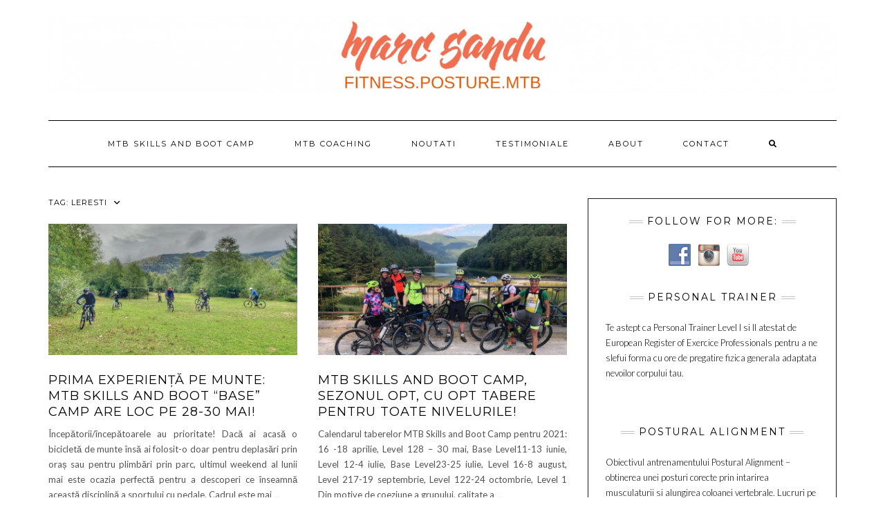

--- FILE ---
content_type: text/html; charset=UTF-8
request_url: https://marcsandu.ro/tag/leresti/
body_size: 64451
content:
<!DOCTYPE html>
<html lang="en-US">
<head>
    <meta charset="UTF-8" />
    <meta http-equiv="X-UA-Compatible" content="IE=edge" />
    <meta name="viewport" content="width=device-width, initial-scale=1" />
        <title>Leresti &#8211; Marc Sandu &#8211; FITNESS.POSTURE.MTB</title>

	  <meta name='robots' content='max-image-preview:large' />
<link rel='dns-prefetch' href='//fonts.googleapis.com' />
<link href='https://fonts.gstatic.com' crossorigin rel='preconnect' />
<link rel="alternate" type="application/rss+xml" title="Marc Sandu - FITNESS.POSTURE.MTB &raquo; Feed" href="https://marcsandu.ro/feed/" />
<link rel="alternate" type="application/rss+xml" title="Marc Sandu - FITNESS.POSTURE.MTB &raquo; Comments Feed" href="https://marcsandu.ro/comments/feed/" />
<link rel="alternate" type="application/rss+xml" title="Marc Sandu - FITNESS.POSTURE.MTB &raquo; Leresti Tag Feed" href="https://marcsandu.ro/tag/leresti/feed/" />
		<!-- This site uses the Google Analytics by MonsterInsights plugin v8.26.0 - Using Analytics tracking - https://www.monsterinsights.com/ -->
							<script src="//www.googletagmanager.com/gtag/js?id=G-21QKW79CKM"  data-cfasync="false" data-wpfc-render="false" type="text/javascript" async></script>
			<script data-cfasync="false" data-wpfc-render="false" type="text/javascript">
				var mi_version = '8.26.0';
				var mi_track_user = true;
				var mi_no_track_reason = '';
								var MonsterInsightsDefaultLocations = {"page_location":"https:\/\/marcsandu.ro\/tag\/leresti\/"};
				if ( typeof MonsterInsightsPrivacyGuardFilter === 'function' ) {
					var MonsterInsightsLocations = (typeof MonsterInsightsExcludeQuery === 'object') ? MonsterInsightsPrivacyGuardFilter( MonsterInsightsExcludeQuery ) : MonsterInsightsPrivacyGuardFilter( MonsterInsightsDefaultLocations );
				} else {
					var MonsterInsightsLocations = (typeof MonsterInsightsExcludeQuery === 'object') ? MonsterInsightsExcludeQuery : MonsterInsightsDefaultLocations;
				}

								var disableStrs = [
										'ga-disable-G-21QKW79CKM',
									];

				/* Function to detect opted out users */
				function __gtagTrackerIsOptedOut() {
					for (var index = 0; index < disableStrs.length; index++) {
						if (document.cookie.indexOf(disableStrs[index] + '=true') > -1) {
							return true;
						}
					}

					return false;
				}

				/* Disable tracking if the opt-out cookie exists. */
				if (__gtagTrackerIsOptedOut()) {
					for (var index = 0; index < disableStrs.length; index++) {
						window[disableStrs[index]] = true;
					}
				}

				/* Opt-out function */
				function __gtagTrackerOptout() {
					for (var index = 0; index < disableStrs.length; index++) {
						document.cookie = disableStrs[index] + '=true; expires=Thu, 31 Dec 2099 23:59:59 UTC; path=/';
						window[disableStrs[index]] = true;
					}
				}

				if ('undefined' === typeof gaOptout) {
					function gaOptout() {
						__gtagTrackerOptout();
					}
				}
								window.dataLayer = window.dataLayer || [];

				window.MonsterInsightsDualTracker = {
					helpers: {},
					trackers: {},
				};
				if (mi_track_user) {
					function __gtagDataLayer() {
						dataLayer.push(arguments);
					}

					function __gtagTracker(type, name, parameters) {
						if (!parameters) {
							parameters = {};
						}

						if (parameters.send_to) {
							__gtagDataLayer.apply(null, arguments);
							return;
						}

						if (type === 'event') {
														parameters.send_to = monsterinsights_frontend.v4_id;
							var hookName = name;
							if (typeof parameters['event_category'] !== 'undefined') {
								hookName = parameters['event_category'] + ':' + name;
							}

							if (typeof MonsterInsightsDualTracker.trackers[hookName] !== 'undefined') {
								MonsterInsightsDualTracker.trackers[hookName](parameters);
							} else {
								__gtagDataLayer('event', name, parameters);
							}
							
						} else {
							__gtagDataLayer.apply(null, arguments);
						}
					}

					__gtagTracker('js', new Date());
					__gtagTracker('set', {
						'developer_id.dZGIzZG': true,
											});
					if ( MonsterInsightsLocations.page_location ) {
						__gtagTracker('set', MonsterInsightsLocations);
					}
										__gtagTracker('config', 'G-21QKW79CKM', {"forceSSL":"true","link_attribution":"true"} );
															window.gtag = __gtagTracker;										(function () {
						/* https://developers.google.com/analytics/devguides/collection/analyticsjs/ */
						/* ga and __gaTracker compatibility shim. */
						var noopfn = function () {
							return null;
						};
						var newtracker = function () {
							return new Tracker();
						};
						var Tracker = function () {
							return null;
						};
						var p = Tracker.prototype;
						p.get = noopfn;
						p.set = noopfn;
						p.send = function () {
							var args = Array.prototype.slice.call(arguments);
							args.unshift('send');
							__gaTracker.apply(null, args);
						};
						var __gaTracker = function () {
							var len = arguments.length;
							if (len === 0) {
								return;
							}
							var f = arguments[len - 1];
							if (typeof f !== 'object' || f === null || typeof f.hitCallback !== 'function') {
								if ('send' === arguments[0]) {
									var hitConverted, hitObject = false, action;
									if ('event' === arguments[1]) {
										if ('undefined' !== typeof arguments[3]) {
											hitObject = {
												'eventAction': arguments[3],
												'eventCategory': arguments[2],
												'eventLabel': arguments[4],
												'value': arguments[5] ? arguments[5] : 1,
											}
										}
									}
									if ('pageview' === arguments[1]) {
										if ('undefined' !== typeof arguments[2]) {
											hitObject = {
												'eventAction': 'page_view',
												'page_path': arguments[2],
											}
										}
									}
									if (typeof arguments[2] === 'object') {
										hitObject = arguments[2];
									}
									if (typeof arguments[5] === 'object') {
										Object.assign(hitObject, arguments[5]);
									}
									if ('undefined' !== typeof arguments[1].hitType) {
										hitObject = arguments[1];
										if ('pageview' === hitObject.hitType) {
											hitObject.eventAction = 'page_view';
										}
									}
									if (hitObject) {
										action = 'timing' === arguments[1].hitType ? 'timing_complete' : hitObject.eventAction;
										hitConverted = mapArgs(hitObject);
										__gtagTracker('event', action, hitConverted);
									}
								}
								return;
							}

							function mapArgs(args) {
								var arg, hit = {};
								var gaMap = {
									'eventCategory': 'event_category',
									'eventAction': 'event_action',
									'eventLabel': 'event_label',
									'eventValue': 'event_value',
									'nonInteraction': 'non_interaction',
									'timingCategory': 'event_category',
									'timingVar': 'name',
									'timingValue': 'value',
									'timingLabel': 'event_label',
									'page': 'page_path',
									'location': 'page_location',
									'title': 'page_title',
									'referrer' : 'page_referrer',
								};
								for (arg in args) {
																		if (!(!args.hasOwnProperty(arg) || !gaMap.hasOwnProperty(arg))) {
										hit[gaMap[arg]] = args[arg];
									} else {
										hit[arg] = args[arg];
									}
								}
								return hit;
							}

							try {
								f.hitCallback();
							} catch (ex) {
							}
						};
						__gaTracker.create = newtracker;
						__gaTracker.getByName = newtracker;
						__gaTracker.getAll = function () {
							return [];
						};
						__gaTracker.remove = noopfn;
						__gaTracker.loaded = true;
						window['__gaTracker'] = __gaTracker;
					})();
									} else {
										console.log("");
					(function () {
						function __gtagTracker() {
							return null;
						}

						window['__gtagTracker'] = __gtagTracker;
						window['gtag'] = __gtagTracker;
					})();
									}
			</script>
				<!-- / Google Analytics by MonsterInsights -->
		<script type="text/javascript">
/* <![CDATA[ */
window._wpemojiSettings = {"baseUrl":"https:\/\/s.w.org\/images\/core\/emoji\/15.0.3\/72x72\/","ext":".png","svgUrl":"https:\/\/s.w.org\/images\/core\/emoji\/15.0.3\/svg\/","svgExt":".svg","source":{"concatemoji":"https:\/\/marcsandu.ro\/wp-includes\/js\/wp-emoji-release.min.js?ver=6.5.7"}};
/*! This file is auto-generated */
!function(i,n){var o,s,e;function c(e){try{var t={supportTests:e,timestamp:(new Date).valueOf()};sessionStorage.setItem(o,JSON.stringify(t))}catch(e){}}function p(e,t,n){e.clearRect(0,0,e.canvas.width,e.canvas.height),e.fillText(t,0,0);var t=new Uint32Array(e.getImageData(0,0,e.canvas.width,e.canvas.height).data),r=(e.clearRect(0,0,e.canvas.width,e.canvas.height),e.fillText(n,0,0),new Uint32Array(e.getImageData(0,0,e.canvas.width,e.canvas.height).data));return t.every(function(e,t){return e===r[t]})}function u(e,t,n){switch(t){case"flag":return n(e,"\ud83c\udff3\ufe0f\u200d\u26a7\ufe0f","\ud83c\udff3\ufe0f\u200b\u26a7\ufe0f")?!1:!n(e,"\ud83c\uddfa\ud83c\uddf3","\ud83c\uddfa\u200b\ud83c\uddf3")&&!n(e,"\ud83c\udff4\udb40\udc67\udb40\udc62\udb40\udc65\udb40\udc6e\udb40\udc67\udb40\udc7f","\ud83c\udff4\u200b\udb40\udc67\u200b\udb40\udc62\u200b\udb40\udc65\u200b\udb40\udc6e\u200b\udb40\udc67\u200b\udb40\udc7f");case"emoji":return!n(e,"\ud83d\udc26\u200d\u2b1b","\ud83d\udc26\u200b\u2b1b")}return!1}function f(e,t,n){var r="undefined"!=typeof WorkerGlobalScope&&self instanceof WorkerGlobalScope?new OffscreenCanvas(300,150):i.createElement("canvas"),a=r.getContext("2d",{willReadFrequently:!0}),o=(a.textBaseline="top",a.font="600 32px Arial",{});return e.forEach(function(e){o[e]=t(a,e,n)}),o}function t(e){var t=i.createElement("script");t.src=e,t.defer=!0,i.head.appendChild(t)}"undefined"!=typeof Promise&&(o="wpEmojiSettingsSupports",s=["flag","emoji"],n.supports={everything:!0,everythingExceptFlag:!0},e=new Promise(function(e){i.addEventListener("DOMContentLoaded",e,{once:!0})}),new Promise(function(t){var n=function(){try{var e=JSON.parse(sessionStorage.getItem(o));if("object"==typeof e&&"number"==typeof e.timestamp&&(new Date).valueOf()<e.timestamp+604800&&"object"==typeof e.supportTests)return e.supportTests}catch(e){}return null}();if(!n){if("undefined"!=typeof Worker&&"undefined"!=typeof OffscreenCanvas&&"undefined"!=typeof URL&&URL.createObjectURL&&"undefined"!=typeof Blob)try{var e="postMessage("+f.toString()+"("+[JSON.stringify(s),u.toString(),p.toString()].join(",")+"));",r=new Blob([e],{type:"text/javascript"}),a=new Worker(URL.createObjectURL(r),{name:"wpTestEmojiSupports"});return void(a.onmessage=function(e){c(n=e.data),a.terminate(),t(n)})}catch(e){}c(n=f(s,u,p))}t(n)}).then(function(e){for(var t in e)n.supports[t]=e[t],n.supports.everything=n.supports.everything&&n.supports[t],"flag"!==t&&(n.supports.everythingExceptFlag=n.supports.everythingExceptFlag&&n.supports[t]);n.supports.everythingExceptFlag=n.supports.everythingExceptFlag&&!n.supports.flag,n.DOMReady=!1,n.readyCallback=function(){n.DOMReady=!0}}).then(function(){return e}).then(function(){var e;n.supports.everything||(n.readyCallback(),(e=n.source||{}).concatemoji?t(e.concatemoji):e.wpemoji&&e.twemoji&&(t(e.twemoji),t(e.wpemoji)))}))}((window,document),window._wpemojiSettings);
/* ]]> */
</script>
<style id='wp-emoji-styles-inline-css' type='text/css'>

	img.wp-smiley, img.emoji {
		display: inline !important;
		border: none !important;
		box-shadow: none !important;
		height: 1em !important;
		width: 1em !important;
		margin: 0 0.07em !important;
		vertical-align: -0.1em !important;
		background: none !important;
		padding: 0 !important;
	}
</style>
<link rel='stylesheet' id='wp-block-library-css' href='https://marcsandu.ro/wp-includes/css/dist/block-library/style.min.css?ver=6.5.7' type='text/css' media='all' />
<style id='classic-theme-styles-inline-css' type='text/css'>
/*! This file is auto-generated */
.wp-block-button__link{color:#fff;background-color:#32373c;border-radius:9999px;box-shadow:none;text-decoration:none;padding:calc(.667em + 2px) calc(1.333em + 2px);font-size:1.125em}.wp-block-file__button{background:#32373c;color:#fff;text-decoration:none}
</style>
<style id='global-styles-inline-css' type='text/css'>
body{--wp--preset--color--black: #000000;--wp--preset--color--cyan-bluish-gray: #abb8c3;--wp--preset--color--white: #ffffff;--wp--preset--color--pale-pink: #f78da7;--wp--preset--color--vivid-red: #cf2e2e;--wp--preset--color--luminous-vivid-orange: #ff6900;--wp--preset--color--luminous-vivid-amber: #fcb900;--wp--preset--color--light-green-cyan: #7bdcb5;--wp--preset--color--vivid-green-cyan: #00d084;--wp--preset--color--pale-cyan-blue: #8ed1fc;--wp--preset--color--vivid-cyan-blue: #0693e3;--wp--preset--color--vivid-purple: #9b51e0;--wp--preset--gradient--vivid-cyan-blue-to-vivid-purple: linear-gradient(135deg,rgba(6,147,227,1) 0%,rgb(155,81,224) 100%);--wp--preset--gradient--light-green-cyan-to-vivid-green-cyan: linear-gradient(135deg,rgb(122,220,180) 0%,rgb(0,208,130) 100%);--wp--preset--gradient--luminous-vivid-amber-to-luminous-vivid-orange: linear-gradient(135deg,rgba(252,185,0,1) 0%,rgba(255,105,0,1) 100%);--wp--preset--gradient--luminous-vivid-orange-to-vivid-red: linear-gradient(135deg,rgba(255,105,0,1) 0%,rgb(207,46,46) 100%);--wp--preset--gradient--very-light-gray-to-cyan-bluish-gray: linear-gradient(135deg,rgb(238,238,238) 0%,rgb(169,184,195) 100%);--wp--preset--gradient--cool-to-warm-spectrum: linear-gradient(135deg,rgb(74,234,220) 0%,rgb(151,120,209) 20%,rgb(207,42,186) 40%,rgb(238,44,130) 60%,rgb(251,105,98) 80%,rgb(254,248,76) 100%);--wp--preset--gradient--blush-light-purple: linear-gradient(135deg,rgb(255,206,236) 0%,rgb(152,150,240) 100%);--wp--preset--gradient--blush-bordeaux: linear-gradient(135deg,rgb(254,205,165) 0%,rgb(254,45,45) 50%,rgb(107,0,62) 100%);--wp--preset--gradient--luminous-dusk: linear-gradient(135deg,rgb(255,203,112) 0%,rgb(199,81,192) 50%,rgb(65,88,208) 100%);--wp--preset--gradient--pale-ocean: linear-gradient(135deg,rgb(255,245,203) 0%,rgb(182,227,212) 50%,rgb(51,167,181) 100%);--wp--preset--gradient--electric-grass: linear-gradient(135deg,rgb(202,248,128) 0%,rgb(113,206,126) 100%);--wp--preset--gradient--midnight: linear-gradient(135deg,rgb(2,3,129) 0%,rgb(40,116,252) 100%);--wp--preset--font-size--small: 13px;--wp--preset--font-size--medium: 20px;--wp--preset--font-size--large: 36px;--wp--preset--font-size--x-large: 42px;--wp--preset--spacing--20: 0.44rem;--wp--preset--spacing--30: 0.67rem;--wp--preset--spacing--40: 1rem;--wp--preset--spacing--50: 1.5rem;--wp--preset--spacing--60: 2.25rem;--wp--preset--spacing--70: 3.38rem;--wp--preset--spacing--80: 5.06rem;--wp--preset--shadow--natural: 6px 6px 9px rgba(0, 0, 0, 0.2);--wp--preset--shadow--deep: 12px 12px 50px rgba(0, 0, 0, 0.4);--wp--preset--shadow--sharp: 6px 6px 0px rgba(0, 0, 0, 0.2);--wp--preset--shadow--outlined: 6px 6px 0px -3px rgba(255, 255, 255, 1), 6px 6px rgba(0, 0, 0, 1);--wp--preset--shadow--crisp: 6px 6px 0px rgba(0, 0, 0, 1);}:where(.is-layout-flex){gap: 0.5em;}:where(.is-layout-grid){gap: 0.5em;}body .is-layout-flex{display: flex;}body .is-layout-flex{flex-wrap: wrap;align-items: center;}body .is-layout-flex > *{margin: 0;}body .is-layout-grid{display: grid;}body .is-layout-grid > *{margin: 0;}:where(.wp-block-columns.is-layout-flex){gap: 2em;}:where(.wp-block-columns.is-layout-grid){gap: 2em;}:where(.wp-block-post-template.is-layout-flex){gap: 1.25em;}:where(.wp-block-post-template.is-layout-grid){gap: 1.25em;}.has-black-color{color: var(--wp--preset--color--black) !important;}.has-cyan-bluish-gray-color{color: var(--wp--preset--color--cyan-bluish-gray) !important;}.has-white-color{color: var(--wp--preset--color--white) !important;}.has-pale-pink-color{color: var(--wp--preset--color--pale-pink) !important;}.has-vivid-red-color{color: var(--wp--preset--color--vivid-red) !important;}.has-luminous-vivid-orange-color{color: var(--wp--preset--color--luminous-vivid-orange) !important;}.has-luminous-vivid-amber-color{color: var(--wp--preset--color--luminous-vivid-amber) !important;}.has-light-green-cyan-color{color: var(--wp--preset--color--light-green-cyan) !important;}.has-vivid-green-cyan-color{color: var(--wp--preset--color--vivid-green-cyan) !important;}.has-pale-cyan-blue-color{color: var(--wp--preset--color--pale-cyan-blue) !important;}.has-vivid-cyan-blue-color{color: var(--wp--preset--color--vivid-cyan-blue) !important;}.has-vivid-purple-color{color: var(--wp--preset--color--vivid-purple) !important;}.has-black-background-color{background-color: var(--wp--preset--color--black) !important;}.has-cyan-bluish-gray-background-color{background-color: var(--wp--preset--color--cyan-bluish-gray) !important;}.has-white-background-color{background-color: var(--wp--preset--color--white) !important;}.has-pale-pink-background-color{background-color: var(--wp--preset--color--pale-pink) !important;}.has-vivid-red-background-color{background-color: var(--wp--preset--color--vivid-red) !important;}.has-luminous-vivid-orange-background-color{background-color: var(--wp--preset--color--luminous-vivid-orange) !important;}.has-luminous-vivid-amber-background-color{background-color: var(--wp--preset--color--luminous-vivid-amber) !important;}.has-light-green-cyan-background-color{background-color: var(--wp--preset--color--light-green-cyan) !important;}.has-vivid-green-cyan-background-color{background-color: var(--wp--preset--color--vivid-green-cyan) !important;}.has-pale-cyan-blue-background-color{background-color: var(--wp--preset--color--pale-cyan-blue) !important;}.has-vivid-cyan-blue-background-color{background-color: var(--wp--preset--color--vivid-cyan-blue) !important;}.has-vivid-purple-background-color{background-color: var(--wp--preset--color--vivid-purple) !important;}.has-black-border-color{border-color: var(--wp--preset--color--black) !important;}.has-cyan-bluish-gray-border-color{border-color: var(--wp--preset--color--cyan-bluish-gray) !important;}.has-white-border-color{border-color: var(--wp--preset--color--white) !important;}.has-pale-pink-border-color{border-color: var(--wp--preset--color--pale-pink) !important;}.has-vivid-red-border-color{border-color: var(--wp--preset--color--vivid-red) !important;}.has-luminous-vivid-orange-border-color{border-color: var(--wp--preset--color--luminous-vivid-orange) !important;}.has-luminous-vivid-amber-border-color{border-color: var(--wp--preset--color--luminous-vivid-amber) !important;}.has-light-green-cyan-border-color{border-color: var(--wp--preset--color--light-green-cyan) !important;}.has-vivid-green-cyan-border-color{border-color: var(--wp--preset--color--vivid-green-cyan) !important;}.has-pale-cyan-blue-border-color{border-color: var(--wp--preset--color--pale-cyan-blue) !important;}.has-vivid-cyan-blue-border-color{border-color: var(--wp--preset--color--vivid-cyan-blue) !important;}.has-vivid-purple-border-color{border-color: var(--wp--preset--color--vivid-purple) !important;}.has-vivid-cyan-blue-to-vivid-purple-gradient-background{background: var(--wp--preset--gradient--vivid-cyan-blue-to-vivid-purple) !important;}.has-light-green-cyan-to-vivid-green-cyan-gradient-background{background: var(--wp--preset--gradient--light-green-cyan-to-vivid-green-cyan) !important;}.has-luminous-vivid-amber-to-luminous-vivid-orange-gradient-background{background: var(--wp--preset--gradient--luminous-vivid-amber-to-luminous-vivid-orange) !important;}.has-luminous-vivid-orange-to-vivid-red-gradient-background{background: var(--wp--preset--gradient--luminous-vivid-orange-to-vivid-red) !important;}.has-very-light-gray-to-cyan-bluish-gray-gradient-background{background: var(--wp--preset--gradient--very-light-gray-to-cyan-bluish-gray) !important;}.has-cool-to-warm-spectrum-gradient-background{background: var(--wp--preset--gradient--cool-to-warm-spectrum) !important;}.has-blush-light-purple-gradient-background{background: var(--wp--preset--gradient--blush-light-purple) !important;}.has-blush-bordeaux-gradient-background{background: var(--wp--preset--gradient--blush-bordeaux) !important;}.has-luminous-dusk-gradient-background{background: var(--wp--preset--gradient--luminous-dusk) !important;}.has-pale-ocean-gradient-background{background: var(--wp--preset--gradient--pale-ocean) !important;}.has-electric-grass-gradient-background{background: var(--wp--preset--gradient--electric-grass) !important;}.has-midnight-gradient-background{background: var(--wp--preset--gradient--midnight) !important;}.has-small-font-size{font-size: var(--wp--preset--font-size--small) !important;}.has-medium-font-size{font-size: var(--wp--preset--font-size--medium) !important;}.has-large-font-size{font-size: var(--wp--preset--font-size--large) !important;}.has-x-large-font-size{font-size: var(--wp--preset--font-size--x-large) !important;}
.wp-block-navigation a:where(:not(.wp-element-button)){color: inherit;}
:where(.wp-block-post-template.is-layout-flex){gap: 1.25em;}:where(.wp-block-post-template.is-layout-grid){gap: 1.25em;}
:where(.wp-block-columns.is-layout-flex){gap: 2em;}:where(.wp-block-columns.is-layout-grid){gap: 2em;}
.wp-block-pullquote{font-size: 1.5em;line-height: 1.6;}
</style>
<link rel='stylesheet' id='iphorm-css' href='https://marcsandu.ro/wp-content/plugins/iphorm-form-builder/css/styles.css?ver=1.4.3' type='text/css' media='all' />
<link rel='stylesheet' id='qtip-css' href='https://marcsandu.ro/wp-content/plugins/iphorm-form-builder/js/qtip2/jquery.qtip.min.css?ver=2.0.0' type='text/css' media='all' />
<link rel='stylesheet' id='simply-youtube-prettyphoto-css' href='https://marcsandu.ro/wp-content/plugins/simply-youtube/css/prettyPhoto.css?ver=1.0' type='text/css' media='all' />
<link rel='stylesheet' id='simply-youtube-css' href='https://marcsandu.ro/wp-content/plugins/simply-youtube/css/simplyYoutube.css?ver=1.0' type='text/css' media='all' />
<link rel='stylesheet' id='social-widget-css' href='https://marcsandu.ro/wp-content/plugins/social-media-widget/social_widget.css?ver=6.5.7' type='text/css' media='all' />
<link rel='stylesheet' id='wp-lightbox-2.min.css-css' href='https://marcsandu.ro/wp-content/plugins/wp-lightbox-2/styles/lightbox.min.css?ver=1.3.4' type='text/css' media='all' />
<link rel='stylesheet' id='kale-fonts-css' href='https://fonts.googleapis.com/css?family=Montserrat%3A400%2C700%7CLato%3A400%2C700%2C300%2C300italic%2C400italic%2C700italic%7CRaleway%3A200%7CCaveat&#038;subset=latin%2Clatin-ext' type='text/css' media='all' />
<link rel='stylesheet' id='bootstrap-css' href='https://marcsandu.ro/wp-content/themes/kale/assets/css/bootstrap.min.css?ver=6.5.7' type='text/css' media='all' />
<link rel='stylesheet' id='bootstrap-select-css' href='https://marcsandu.ro/wp-content/themes/kale/assets/css/bootstrap-select.min.css?ver=6.5.7' type='text/css' media='all' />
<link rel='stylesheet' id='smartmenus-bootstrap-css' href='https://marcsandu.ro/wp-content/themes/kale/assets/css/jquery.smartmenus.bootstrap.css?ver=6.5.7' type='text/css' media='all' />
<link rel='stylesheet' id='fontawesome-css' href='https://marcsandu.ro/wp-content/themes/kale/assets/css/fontawesome.min.css?ver=6.5.7' type='text/css' media='all' />
<link rel='stylesheet' id='fontawesome-all-css' href='https://marcsandu.ro/wp-content/themes/kale/assets/css/all.min.css?ver=6.5.7' type='text/css' media='all' />
<link rel='stylesheet' id='owl-carousel-css' href='https://marcsandu.ro/wp-content/themes/kale/assets/css/owl.carousel.css?ver=6.5.7' type='text/css' media='all' />
<link rel='stylesheet' id='kale-style-css' href='https://marcsandu.ro/wp-content/themes/kale/style.css?ver=6.5.7' type='text/css' media='all' />
<script type="text/javascript" src="https://marcsandu.ro/wp-content/plugins/google-analytics-for-wordpress/assets/js/frontend-gtag.min.js?ver=8.26.0" id="monsterinsights-frontend-script-js"></script>
<script data-cfasync="false" data-wpfc-render="false" type="text/javascript" id='monsterinsights-frontend-script-js-extra'>/* <![CDATA[ */
var monsterinsights_frontend = {"js_events_tracking":"true","download_extensions":"doc,pdf,ppt,zip,xls,docx,pptx,xlsx","inbound_paths":"[{\"path\":\"\\\/go\\\/\",\"label\":\"affiliate\"},{\"path\":\"\\\/recommend\\\/\",\"label\":\"affiliate\"}]","home_url":"https:\/\/marcsandu.ro","hash_tracking":"false","v4_id":"G-21QKW79CKM"};/* ]]> */
</script>
<script type="text/javascript" src="https://marcsandu.ro/wp-includes/js/jquery/jquery.min.js?ver=3.7.1" id="jquery-core-js"></script>
<script type="text/javascript" src="https://marcsandu.ro/wp-includes/js/jquery/jquery-migrate.min.js?ver=3.4.1" id="jquery-migrate-js"></script>
<script type="text/javascript" src="https://marcsandu.ro/wp-content/plugins/iphorm-form-builder/js/iphorm.js?ver=1.4.3" id="iphorm-js"></script>
<script type="text/javascript" src="https://marcsandu.ro/wp-includes/js/swfupload/swfupload.js?ver=2201-20110113" id="swfupload-js"></script>
<script type="text/javascript" src="https://marcsandu.ro/wp-content/plugins/simply-youtube/js/jquery.prettyPhoto.js?ver=3.1.4" id="jquery-prettyphoto-3.1.4-js"></script>
<!--[if lt IE 9]>
<script type="text/javascript" src="https://marcsandu.ro/wp-content/themes/kale/assets/js/html5shiv.min.js?ver=3.7.0" id="kale-html5-js"></script>
<![endif]-->
<!--[if lt IE 9]>
<script type="text/javascript" src="https://marcsandu.ro/wp-content/themes/kale/assets/js/respond.min.js?ver=1.3.0" id="kale-respond-js"></script>
<![endif]-->
<link rel="https://api.w.org/" href="https://marcsandu.ro/wp-json/" /><link rel="alternate" type="application/json" href="https://marcsandu.ro/wp-json/wp/v2/tags/260" /><link rel="EditURI" type="application/rsd+xml" title="RSD" href="https://marcsandu.ro/xmlrpc.php?rsd" />
<meta name="generator" content="WordPress 6.5.7" />
		<script>
			( function() {
				window.onpageshow = function( event ) {
					// Defined window.wpforms means that a form exists on a page.
					// If so and back/forward button has been clicked,
					// force reload a page to prevent the submit button state stuck.
					if ( typeof window.wpforms !== 'undefined' && event.persisted ) {
						window.location.reload();
					}
				};
			}() );
		</script>
		<style>.frontpage-banner:before, .frontpage-slider .owl-carousel-item:before{content:none;}</style><link rel="icon" href="https://marcsandu.ro/wp-content/uploads/2018/10/cropped-Logo-MTB-Skills-Boot-Camp-32x32.png" sizes="32x32" />
<link rel="icon" href="https://marcsandu.ro/wp-content/uploads/2018/10/cropped-Logo-MTB-Skills-Boot-Camp-192x192.png" sizes="192x192" />
<link rel="apple-touch-icon" href="https://marcsandu.ro/wp-content/uploads/2018/10/cropped-Logo-MTB-Skills-Boot-Camp-180x180.png" />
<meta name="msapplication-TileImage" content="https://marcsandu.ro/wp-content/uploads/2018/10/cropped-Logo-MTB-Skills-Boot-Camp-270x270.png" />
<style id="kirki-inline-styles"></style><style id="wpforms-css-vars-root">
				:root {
					--wpforms-field-border-radius: 3px;
--wpforms-field-border-style: solid;
--wpforms-field-border-size: 1px;
--wpforms-field-background-color: #ffffff;
--wpforms-field-border-color: rgba( 0, 0, 0, 0.25 );
--wpforms-field-border-color-spare: rgba( 0, 0, 0, 0.25 );
--wpforms-field-text-color: rgba( 0, 0, 0, 0.7 );
--wpforms-field-menu-color: #ffffff;
--wpforms-label-color: rgba( 0, 0, 0, 0.85 );
--wpforms-label-sublabel-color: rgba( 0, 0, 0, 0.55 );
--wpforms-label-error-color: #d63637;
--wpforms-button-border-radius: 3px;
--wpforms-button-border-style: none;
--wpforms-button-border-size: 1px;
--wpforms-button-background-color: #066aab;
--wpforms-button-border-color: #066aab;
--wpforms-button-text-color: #ffffff;
--wpforms-page-break-color: #066aab;
--wpforms-background-image: none;
--wpforms-background-position: center center;
--wpforms-background-repeat: no-repeat;
--wpforms-background-size: cover;
--wpforms-background-width: 100px;
--wpforms-background-height: 100px;
--wpforms-background-color: rgba( 0, 0, 0, 0 );
--wpforms-background-url: none;
--wpforms-container-padding: 0px;
--wpforms-container-border-style: none;
--wpforms-container-border-width: 1px;
--wpforms-container-border-color: #000000;
--wpforms-container-border-radius: 3px;
--wpforms-field-size-input-height: 43px;
--wpforms-field-size-input-spacing: 15px;
--wpforms-field-size-font-size: 16px;
--wpforms-field-size-line-height: 19px;
--wpforms-field-size-padding-h: 14px;
--wpforms-field-size-checkbox-size: 16px;
--wpforms-field-size-sublabel-spacing: 5px;
--wpforms-field-size-icon-size: 1;
--wpforms-label-size-font-size: 16px;
--wpforms-label-size-line-height: 19px;
--wpforms-label-size-sublabel-font-size: 14px;
--wpforms-label-size-sublabel-line-height: 17px;
--wpforms-button-size-font-size: 17px;
--wpforms-button-size-height: 41px;
--wpforms-button-size-padding-h: 15px;
--wpforms-button-size-margin-top: 10px;
--wpforms-container-shadow-size-box-shadow: none;

				}
			</style></head>

<body class="archive tag tag-leresti tag-260 wp-custom-logo">
<a class="skip-link screen-reader-text" href="#content">
Skip to content</a>

<div class="main-wrapper">
    <div class="container">

        <!-- Header -->
        <header class="header" role="banner">

            
            <!-- Header Row 2 -->
            <div class="header-row-2">
                <div class="logo">
                    <a href="https://marcsandu.ro/" class="custom-logo-link" rel="home"><img width="2000" height="200" src="https://marcsandu.ro/wp-content/uploads/2020/11/FITNESS.POSTURE.MTB_.png" class="custom-logo" alt="Marc Sandu &#8211; FITNESS.POSTURE.MTB" decoding="async" fetchpriority="high" srcset="https://marcsandu.ro/wp-content/uploads/2020/11/FITNESS.POSTURE.MTB_.png 2000w, https://marcsandu.ro/wp-content/uploads/2020/11/FITNESS.POSTURE.MTB_-300x30.png 300w, https://marcsandu.ro/wp-content/uploads/2020/11/FITNESS.POSTURE.MTB_-1024x102.png 1024w, https://marcsandu.ro/wp-content/uploads/2020/11/FITNESS.POSTURE.MTB_-768x77.png 768w, https://marcsandu.ro/wp-content/uploads/2020/11/FITNESS.POSTURE.MTB_-1536x154.png 1536w" sizes="(max-width: 2000px) 100vw, 2000px" /></a>                </div>
                            </div>
            <!-- /Header Row 2 -->


            <!-- Header Row 3 -->
            <div class="header-row-3">
                <nav class="navbar navbar-default" role="navigation" aria-label="Main navigation">
                    <div class="navbar-header">
                        <button type="button" class="navbar-toggle collapsed" data-toggle="collapse" data-target=".header-row-3 .navbar-collapse" aria-expanded="false">
                        <span class="sr-only">Toggle Navigation</span>
                        <span class="icon-bar"></span>
                        <span class="icon-bar"></span>
                        <span class="icon-bar"></span>
                        </button>
                    </div>
                    <!-- Navigation -->
                    <div class="navbar-collapse collapse"><ul id="menu-footer-menu" class="nav navbar-nav"><li id="menu-item-2208" class="menu-item menu-item-type-post_type menu-item-object-page menu-item-home menu-item-2208"><a href="https://marcsandu.ro/">MTB Skills and Boot Camp</a></li>
<li id="menu-item-5127" class="menu-item menu-item-type-taxonomy menu-item-object-category menu-item-5127"><a href="https://marcsandu.ro/category/coaching-mtb/">MTB COACHING</a></li>
<li id="menu-item-5114" class="menu-item menu-item-type-taxonomy menu-item-object-category menu-item-5114"><a href="https://marcsandu.ro/category/blog/">Noutati</a></li>
<li id="menu-item-3693" class="menu-item menu-item-type-post_type menu-item-object-page menu-item-3693"><a href="https://marcsandu.ro/testimoniale/">Testimoniale</a></li>
<li id="menu-item-2214" class="menu-item menu-item-type-post_type menu-item-object-page menu-item-2214"><a href="https://marcsandu.ro/despremarcsandu/">about</a></li>
<li id="menu-item-2136" class="menu-item menu-item-type-post_type menu-item-object-page menu-item-2136"><a href="https://marcsandu.ro/contact/">Contact</a></li>
<li class="search">
        <a href="javascript:;" id="toggle-main_search" data-toggle="dropdown"><i class="fa fa-search"></i></a>
        <div class="dropdown-menu main_search">
            <form name="main_search" method="get" action="https://marcsandu.ro/">
                <input type="text" name="s" class="form-control" placeholder="Type here" />
            </form>
        </div>
    </li></ul></div>                    <!-- /Navigation -->
                </nav>
            </div>
            <!-- /Header Row 3 -->

        </header>
        <!-- /Header -->


<a id="content"></a>

<div class="blog-feed">
<!-- Two Columns -->
<div class="row two-columns">
    
<!-- Main Column -->
<div class="main-column  col-md-8 " role="main">
    <!-- Blog Feed -->
    <div class="blog-feed">
        <h2>Tag: <span>Leresti</span></h2>
        
        <div class="blog-feed-posts">
        
        <div class="row">                    <div class="col-md-6"><div id="post-4727" class="entry entry-small post-4727 post type-post status-publish format-standard has-post-thumbnail category-blog tag-campulung-muscel tag-cursuri-mtb tag-iezer tag-leresti tag-pensiunea-casa-biciclistilor tag-tabere-ciclism tag-tabere-ciclism-incepatori tag-tabere-mountain-bike tag-tabere-mtb-2021 tag-tehnica-mtb">
    
    <div class="entry-content">
        
        <div class="entry-thumb">
                        <a href="https://marcsandu.ro/blog/prima-experienta-pe-munte-mtb-skills-and-boot-base-camp-are-loc-pe-28-30-mai/"><img width="760" height="400" src="https://marcsandu.ro/wp-content/uploads/2021/05/FullSizeRender-760x400.jpg" class="img-responsive wp-post-image" alt="Prima experiență pe munte: MTB Skills and Boot “Base” Camp are loc pe 28-30 mai!" decoding="async" /></a>
                    </div>
        
                
                <h3 class="entry-title"><a href="https://marcsandu.ro/blog/prima-experienta-pe-munte-mtb-skills-and-boot-base-camp-are-loc-pe-28-30-mai/" title="Prima experiență pe munte: MTB Skills and Boot “Base” Camp are loc pe 28-30 mai!">Prima experiență pe munte: MTB Skills and Boot “Base” Camp are loc pe 28-30 mai!</a></h3>
                
                <div class="entry-summary">
          <p>Începătorii/începătoarele au prioritate! Dacă ai acasă o bicicletă de munte însă ai folosit-o doar pentru deplasări prin oraș sau pentru plimbări prin parc, ultimul weekend al lunii mai este ocazia perfectă pentru a descoperi ce înseamnă această disciplină a sportului cu pedale. Cadrul este mai&nbsp;<a class="read-more" href="https://marcsandu.ro/blog/prima-experienta-pe-munte-mtb-skills-and-boot-base-camp-are-loc-pe-28-30-mai/">&hellip;</a></p>
                  </div>
                
                <div class="entry-meta">
                    </div>
                
    </div>
</div></div>
                                        <div class="col-md-6"><div id="post-4677" class="entry entry-small post-4677 post type-post status-publish format-standard has-post-thumbnail category-blog tag-campulung-muscel tag-cursuri-mtb tag-iezer tag-leresti tag-pensiunea-casa-biciclistilor tag-tabere-ciclism tag-tabere-ciclism-incepatori tag-tabere-mountain-bike tag-tabere-mtb-2021 tag-tehnica-mtb">
    
    <div class="entry-content">
        
        <div class="entry-thumb">
                        <a href="https://marcsandu.ro/blog/mtb-skills-and-boot-camp-sezonul-opt-cu-opt-tabere-pentru-toate-nivelurile/"><img width="760" height="400" src="https://marcsandu.ro/wp-content/uploads/2021/03/deschideremaibuna.jpg-760x400.jpg" class="img-responsive wp-post-image" alt="MTB Skills and Boot Camp, sezonul opt, cu opt tabere pentru toate nivelurile!" decoding="async" /></a>
                    </div>
        
                
                <h3 class="entry-title"><a href="https://marcsandu.ro/blog/mtb-skills-and-boot-camp-sezonul-opt-cu-opt-tabere-pentru-toate-nivelurile/" title="MTB Skills and Boot Camp, sezonul opt, cu opt tabere pentru toate nivelurile!">MTB Skills and Boot Camp, sezonul opt, cu opt tabere pentru toate nivelurile!</a></h3>
                
                <div class="entry-summary">
          <p>Calendarul taberelor MTB Skills and Boot Camp pentru 2021: 16 -18 aprilie, Level 128 &#8211; 30 mai, Base Level11-13 iunie, Level 12-4 iulie, Base Level23-25 iulie, Level 16-8 august, Level 217-19 septembrie, Level 122-24 octombrie, Level 1 Din motive de coeziune a grupului, calitate a&nbsp;<a class="read-more" href="https://marcsandu.ro/blog/mtb-skills-and-boot-camp-sezonul-opt-cu-opt-tabere-pentru-toate-nivelurile/">&hellip;</a></p>
                  </div>
                
                <div class="entry-meta">
                    </div>
                
    </div>
</div></div>
                    </div><div class="row">                    <div class="col-md-6"><div id="post-4088" class="entry entry-small post-4088 post type-post status-publish format-standard has-post-thumbnail category-coaching-mtb tag-campulung-muscel tag-leresti tag-mtb-skills-and-boot-camp tag-pareri-tabara-mtb tag-pensiunea-casa-biciclistilor tag-review-tabara-mtb tag-tabara-mountain-bike tag-tabara-mtb">
    
    <div class="entry-content">
        
        <div class="entry-thumb">
                        <a href="https://marcsandu.ro/coaching-mtb/best-of-mtb-skills-and-boot-camp-2019/"><img width="700" height="400" src="https://marcsandu.ro/wp-content/uploads/2019/01/70-kgianuarie-2017-1-700x400.png" class="img-responsive wp-post-image" alt="Best of MTB Skills and Boot Camp 2019" decoding="async" /></a>
                    </div>
        
                
                <h3 class="entry-title"><a href="https://marcsandu.ro/coaching-mtb/best-of-mtb-skills-and-boot-camp-2019/" title="Best of MTB Skills and Boot Camp 2019">Best of MTB Skills and Boot Camp 2019</a></h3>
                
                <div class="entry-summary">
          <p>Cum a fost in sezonul șase al MTB Skills and Boot Camp, tabăra de tehnică MTB, organizata de Marc Sandu împreună cu Freerider.ro, pe plaiurile dimprejurul Câmpulung Muscelului. La inceputul lui 2020 voi anunta si calendarul pentru sezonul 7, aici, pe pagina de facebook si&nbsp;<a class="read-more" href="https://marcsandu.ro/coaching-mtb/best-of-mtb-skills-and-boot-camp-2019/">&hellip;</a></p>
                  </div>
                
                <div class="entry-meta">
                    </div>
                
    </div>
</div></div>
                                        <div class="col-md-6"><div id="post-4063" class="entry entry-small post-4063 post type-post status-publish format-standard has-post-thumbnail category-testimoniale tag-campulung-muscel tag-leresti tag-mtb-skills-and-boot-camp tag-pareri-tabara-mtb tag-pensiunea-casa-biciclistilor tag-review-tabara-mtb tag-tabara-mountain-bike tag-tabara-mtb">
    
    <div class="entry-content">
        
        <div class="entry-thumb">
                        <a href="https://marcsandu.ro/testimoniale/mtb-skills-and-boot-camp-2019-sau-de-la-uf-la-buf-la-iuhuuuh/"><img width="760" height="400" src="https://marcsandu.ro/wp-content/uploads/2019/08/DCNFE7880-760x400.jpg" class="img-responsive wp-post-image" alt="Alina despre MTB Skills and Boot Camp 2019 sau de la uf! la buf! la iuhuuuh!" decoding="async" loading="lazy" /></a>
                    </div>
        
                
                <h3 class="entry-title"><a href="https://marcsandu.ro/testimoniale/mtb-skills-and-boot-camp-2019-sau-de-la-uf-la-buf-la-iuhuuuh/" title="Alina despre MTB Skills and Boot Camp 2019 sau de la uf! la buf! la iuhuuuh!">Alina despre MTB Skills and Boot Camp 2019 sau de la uf! la buf! la iuhuuuh!</a></h3>
                
                <div class="entry-summary">
          <p>Sau cum să NU scrii un camp report când tabăra respectivă s-a dovedit cea mai grozavă experiență de mountain-biking de când mă știu? Deși la fel de bine aș fi putut să o intitulez „De la Nope! la Dope!”, fiindcă mi-a luat o grămadă de&nbsp;<a class="read-more" href="https://marcsandu.ro/testimoniale/mtb-skills-and-boot-camp-2019-sau-de-la-uf-la-buf-la-iuhuuuh/">&hellip;</a></p>
                  </div>
                
                <div class="entry-meta">
                    </div>
                
    </div>
</div></div>
                    </div><div class="row">                    <div class="col-md-6"><div id="post-3779" class="entry entry-small post-3779 post type-post status-publish format-standard has-post-thumbnail category-coaching-mtb category-tutoriale-ciclism tag-antrenament tag-campulung-muscel tag-ciclism tag-cum-sa-mergi-in-pump-track tag-curs tag-leresti tag-pensiune tag-pump-track tag-scoala tag-tabara-mtb">
    
    <div class="entry-content">
        
        <div class="entry-thumb">
                        <a href="https://marcsandu.ro/coaching-mtb/in-pump-track-la-mtb-skills-and-boot-camp/"><img width="760" height="400" src="https://marcsandu.ro/wp-content/uploads/2018/07/pump-track-tabara-mtb-760x400.jpg" class="img-responsive wp-post-image" alt="In pump track la MTB Skills and Boot Camp" decoding="async" loading="lazy" /></a>
                    </div>
        
                
                <h3 class="entry-title"><a href="https://marcsandu.ro/coaching-mtb/in-pump-track-la-mtb-skills-and-boot-camp/" title="In pump track la MTB Skills and Boot Camp">In pump track la MTB Skills and Boot Camp</a></h3>
                
                <div class="entry-summary">
          <p>Una dintre activitatile pe care le realizam in tabara MTB de la Campulung Muscel este mersul in pump track. De mentionat ca acest pump track, unul dintre putinele din Romania, se afla chiar in curtea pensiunii Casa Biciclistilor, acolo unde se face cazarea la MTB&nbsp;<a class="read-more" href="https://marcsandu.ro/coaching-mtb/in-pump-track-la-mtb-skills-and-boot-camp/">&hellip;</a></p>
                  </div>
                
                <div class="entry-meta">
                    </div>
                
    </div>
</div></div>
                                        <div class="col-md-6"><div id="post-3549" class="entry entry-small post-3549 post type-post status-publish format-standard has-post-thumbnail category-coaching-mtb tag-antrenament tag-biciclete-electrice tag-campulung-muscel tag-evaluare-posturala tag-leresti tag-postural-alignment tag-tabara-fitness">
    
    <div class="entry-content">
        
        <div class="entry-thumb">
                        <a href="https://marcsandu.ro/coaching-mtb/activarea-de-primavara-tabara-de-fitness-si-analiza-posturala-la-campulung-muscel-cireasa-de-pe-tort-plimbare-cu-biciclete-electrice/"><img width="600" height="400" src="https://marcsandu.ro/wp-content/uploads/2018/03/foto-fitness-camp.jpg" class="img-responsive wp-post-image" alt="Activarea de primăvară – Tabără de fitness şi analiză posturală la Câmpulung Muscel. Cireaşa de pe tort – plimbare cu biciclete electrice!" decoding="async" loading="lazy" srcset="https://marcsandu.ro/wp-content/uploads/2018/03/foto-fitness-camp.jpg 1152w, https://marcsandu.ro/wp-content/uploads/2018/03/foto-fitness-camp-300x200.jpg 300w, https://marcsandu.ro/wp-content/uploads/2018/03/foto-fitness-camp-768x512.jpg 768w, https://marcsandu.ro/wp-content/uploads/2018/03/foto-fitness-camp-1024x683.jpg 1024w" sizes="(max-width: 600px) 100vw, 600px" /></a>
                    </div>
        
                
                <h3 class="entry-title"><a href="https://marcsandu.ro/coaching-mtb/activarea-de-primavara-tabara-de-fitness-si-analiza-posturala-la-campulung-muscel-cireasa-de-pe-tort-plimbare-cu-biciclete-electrice/" title="Activarea de primăvară – Tabără de fitness şi analiză posturală la Câmpulung Muscel. Cireaşa de pe tort – plimbare cu biciclete electrice!">Activarea de primăvară – Tabără de fitness şi analiză posturală la Câmpulung Muscel. Cireaşa de pe tort – plimbare cu biciclete electrice!</a></h3>
                
                <div class="entry-summary">
          <p>Pentru că iarna s-a „defazat”, iar ultima perioadă a fost mai degrabă una propice sporturilor de iarnă, am decis să transformăm prima MTB Skills and Boot Camp din acest an, într-o tabără de pregătire fizică şi analiză a posturii. Aşadar, în perioada 30 martie –&nbsp;<a class="read-more" href="https://marcsandu.ro/coaching-mtb/activarea-de-primavara-tabara-de-fitness-si-analiza-posturala-la-campulung-muscel-cireasa-de-pe-tort-plimbare-cu-biciclete-electrice/">&hellip;</a></p>
                  </div>
                
                <div class="entry-meta">
                    </div>
                
    </div>
</div></div>
                    </div>        
        </div>
            </div>
    <!-- /Blog Feed -->
</div>
<!-- /Main Column -->    <!-- Sidebar -->
<aside class="sidebar sidebar-column  col-md-4 " role="complementary" aria-label="Primary sidebar"> 
    <div class="sidebar-default-borders sidebar-block sidebar-borders"><div id="social-widget-2" class="default-widget widget widget-bordered Social_Widget"><h3 class="widget-title"><span>FOLLOW FOR MORE:</span></h3><div class="socialmedia-buttons smw_center"><a href="https://www.facebook.com/tabereMTB" rel="nofollow" target="_blank"><img width="32" height="32" src="https://marcsandu.ro/wp-content/plugins/social-media-widget/images/default/32/facebook.png" 
				alt="follow me on Facebook" 
				title="follow me on Facebook" style="opacity: 0.8; -moz-opacity: 0.8;" class="fade" /></a><a href="https://www.instagram.com/tabere_mtb/" rel="nofollow" target="_blank"><img width="32" height="32" src="https://marcsandu.ro/wp-content/plugins/social-media-widget/images/default/32/instagram.png" 
				alt="follow me on Instagram" 
				title="follow me on Instagram" style="opacity: 0.8; -moz-opacity: 0.8;" class="fade" /></a><a href="https://www.youtube.com/@tabereMTB" rel="nofollow" target="_blank"><img width="32" height="32" src="https://marcsandu.ro/wp-content/plugins/social-media-widget/images/default/32/youtube.png" 
				alt="follow me on YouTube" 
				title="follow me on YouTube" style="opacity: 0.8; -moz-opacity: 0.8;" class="fade" /></a></div></div><div id="text-23" class="default-widget widget widget-bordered widget_text"><h3 class="widget-title"><span>Personal Trainer</span></h3>			<div class="textwidget"><p><a href="https://marcsandu.ro/fitness/antrenamente-functionale/" target="_blank" rel="noopener">Te astept ca Personal Trainer Level I si II atestat de European Register of Exercice Professionals pentru a ne slefui forma cu ore de pregatire fizica generala adaptata nevoilor corpului tau.</a></p>
<p>&nbsp;</p>
</div>
		</div><div id="text-25" class="default-widget widget widget-bordered widget_text"><h3 class="widget-title"><span>POSTURAL ALIGNMENT</span></h3>			<div class="textwidget"><p><a href="https://marcsandu.ro/postural-alignment-trainer/" target="_blank" rel="noopener">Obiectivul antrenamentului Postural Alignment – obtinerea unei posturi corecte prin intarirea musculaturii si alungirea coloanei vertebrale. Lucruri pe care le-am testat pe mine!</a></p>
<p>&nbsp;</p>
</div>
		</div><div id="media_image-3" class="default-widget widget widget-bordered widget_media_image"><h3 class="widget-title"><span>Nutritie Sportiva</span></h3><a href="https://www.nutritionistsportiv.ro/"><img width="300" height="114" src="https://marcsandu.ro/wp-content/uploads/2018/12/Nutritionist-Sportiv-Roxana-Sandu-Radu-300x114.png" class="image wp-image-3879  attachment-medium size-medium" alt="" style="max-width: 100%; height: auto;" decoding="async" loading="lazy" srcset="https://marcsandu.ro/wp-content/uploads/2018/12/Nutritionist-Sportiv-Roxana-Sandu-Radu-300x114.png 300w, https://marcsandu.ro/wp-content/uploads/2018/12/Nutritionist-Sportiv-Roxana-Sandu-Radu-768x293.png 768w, https://marcsandu.ro/wp-content/uploads/2018/12/Nutritionist-Sportiv-Roxana-Sandu-Radu.png 911w" sizes="(max-width: 300px) 100vw, 300px" /></a></div></div><div class="sidebar-default sidebar-block sidebar-no-borders" ><div class="default-widget widget widget_search"><h3 class="widget-title"><span>Search</span></h3><form role="search" method="get" class="search-form" action="https://marcsandu.ro/" role="search">
    <div class="form-group">
    	<input type="search" class="search-field form-control" value="" name="s" />
    </div>
    <div class="form-actions">
    	<button type="submit" class="btn btn-default">Search</button>
    </div>
</form>

<span class="search-trigger"><i class="fa fa-search"></i><span class="screen-reader-text">Searching is in progress</span></span>
</div><div class="default-widget widget"><h3 class="widget-title"><span>Pages</span></h3>
			<ul>
				<li class="page_item page-item-2149"><a href="https://marcsandu.ro/despremarcsandu/">Despre Mine</a></li>
<li class="page_item page-item-203"><a href="https://marcsandu.ro/home/">Home</a></li>
<li class="page_item page-item-2205"><a href="https://marcsandu.ro/">MTB COACHING SESIUNI INDIVIDUALE:</a></li>
<li class="page_item page-item-2435 current_page_parent"><a href="https://marcsandu.ro/noutati/">NOUTATI</a></li>
<li class="page_item page-item-3521"><a href="https://marcsandu.ro/postural-alignment-trainer/">Postural Alignment Trainer</a></li>
<li class="page_item page-item-3691"><a href="https://marcsandu.ro/testimoniale/">Testimoniale</a></li>
<li class="page_item page-item-413"><a href="https://marcsandu.ro/archives/">Archives</a></li>
<li class="page_item page-item-103"><a href="https://marcsandu.ro/blog-old/">Noutati</a></li>
<li class="page_item page-item-1963"><a href="https://marcsandu.ro/faqs/">FAQs</a></li>
<li class="page_item page-item-14"><a href="https://marcsandu.ro/contact/">Contact</a></li>
			</ul>

			</div>
		<div class="default-widget widget">
		<h3 class="widget-title"><span>Recent Posts</span></h3>
		<ul>
											<li>
					<a href="https://marcsandu.ro/coaching-mtb/tabara-de-initiere-in-tehnica-specifica-traseelor-tip-gravity-bike-park-special-pentru-adulti-dealul-ciocanu-campulung-muscel-31-octombrie-2-noiembrie-2025/">Tabără de inițiere în tehnica specifică traseelor tip gravity &amp; bike-park, special pentru adulți, dealul Ciocanu, Câmpulung Muscel, 31 octombrie – 2 noiembrie 2025</a>
									</li>
											<li>
					<a href="https://marcsandu.ro/coaching-mtb/mtb-coaching-11/">MTB COACHING 1:1</a>
									</li>
											<li>
					<a href="https://marcsandu.ro/coaching-mtb/de-11-ani-tabere-mtb-pentru-adulti-nivel-incepator-si-avansat/">DE 11 ANI tabere MTB pentru adulți nivel începator și avansat</a>
									</li>
											<li>
					<a href="https://marcsandu.ro/coaching-mtb/vino-la-mtb-skills-and-boot-camp-level-1-5-7-septembrie-campulung-muscel/">Vino la MTB Skills and Boot Camp, Level 1, 5-7 septembrie, Câmpulung Muscel</a>
									</li>
											<li>
					<a href="https://marcsandu.ro/coaching-mtb/pe-20-22-iunie-la-campulung-muscel-are-loc-o-noua-editie-a-mtb-skills-and-boot-camp-level-1/">Pe 20-22 iunie, la Câmpulung Muscel, are loc o nouă ediție a MTB Skills and Boot Camp Level 1.</a>
									</li>
					</ul>

		</div><div class="default-widget widget"><h3 class="widget-title"><span>Archives</span></h3>
			<ul>
					<li><a href='https://marcsandu.ro/2025/10/'>October 2025</a></li>
	<li><a href='https://marcsandu.ro/2025/08/'>August 2025</a></li>
	<li><a href='https://marcsandu.ro/2025/05/'>May 2025</a></li>
	<li><a href='https://marcsandu.ro/2025/03/'>March 2025</a></li>
	<li><a href='https://marcsandu.ro/2025/02/'>February 2025</a></li>
	<li><a href='https://marcsandu.ro/2024/08/'>August 2024</a></li>
	<li><a href='https://marcsandu.ro/2024/07/'>July 2024</a></li>
	<li><a href='https://marcsandu.ro/2024/04/'>April 2024</a></li>
	<li><a href='https://marcsandu.ro/2024/02/'>February 2024</a></li>
	<li><a href='https://marcsandu.ro/2023/10/'>October 2023</a></li>
	<li><a href='https://marcsandu.ro/2023/08/'>August 2023</a></li>
	<li><a href='https://marcsandu.ro/2023/05/'>May 2023</a></li>
	<li><a href='https://marcsandu.ro/2023/04/'>April 2023</a></li>
	<li><a href='https://marcsandu.ro/2023/02/'>February 2023</a></li>
	<li><a href='https://marcsandu.ro/2022/08/'>August 2022</a></li>
	<li><a href='https://marcsandu.ro/2022/07/'>July 2022</a></li>
	<li><a href='https://marcsandu.ro/2022/06/'>June 2022</a></li>
	<li><a href='https://marcsandu.ro/2022/03/'>March 2022</a></li>
	<li><a href='https://marcsandu.ro/2021/10/'>October 2021</a></li>
	<li><a href='https://marcsandu.ro/2021/09/'>September 2021</a></li>
	<li><a href='https://marcsandu.ro/2021/08/'>August 2021</a></li>
	<li><a href='https://marcsandu.ro/2021/06/'>June 2021</a></li>
	<li><a href='https://marcsandu.ro/2021/05/'>May 2021</a></li>
	<li><a href='https://marcsandu.ro/2021/03/'>March 2021</a></li>
	<li><a href='https://marcsandu.ro/2020/12/'>December 2020</a></li>
	<li><a href='https://marcsandu.ro/2020/11/'>November 2020</a></li>
	<li><a href='https://marcsandu.ro/2020/10/'>October 2020</a></li>
	<li><a href='https://marcsandu.ro/2020/08/'>August 2020</a></li>
	<li><a href='https://marcsandu.ro/2020/07/'>July 2020</a></li>
	<li><a href='https://marcsandu.ro/2020/06/'>June 2020</a></li>
	<li><a href='https://marcsandu.ro/2020/05/'>May 2020</a></li>
	<li><a href='https://marcsandu.ro/2020/03/'>March 2020</a></li>
	<li><a href='https://marcsandu.ro/2020/01/'>January 2020</a></li>
	<li><a href='https://marcsandu.ro/2019/12/'>December 2019</a></li>
	<li><a href='https://marcsandu.ro/2019/11/'>November 2019</a></li>
	<li><a href='https://marcsandu.ro/2019/10/'>October 2019</a></li>
	<li><a href='https://marcsandu.ro/2019/08/'>August 2019</a></li>
	<li><a href='https://marcsandu.ro/2019/07/'>July 2019</a></li>
	<li><a href='https://marcsandu.ro/2019/06/'>June 2019</a></li>
	<li><a href='https://marcsandu.ro/2019/05/'>May 2019</a></li>
	<li><a href='https://marcsandu.ro/2019/04/'>April 2019</a></li>
	<li><a href='https://marcsandu.ro/2019/03/'>March 2019</a></li>
	<li><a href='https://marcsandu.ro/2019/02/'>February 2019</a></li>
	<li><a href='https://marcsandu.ro/2019/01/'>January 2019</a></li>
	<li><a href='https://marcsandu.ro/2018/12/'>December 2018</a></li>
	<li><a href='https://marcsandu.ro/2018/11/'>November 2018</a></li>
	<li><a href='https://marcsandu.ro/2018/10/'>October 2018</a></li>
	<li><a href='https://marcsandu.ro/2018/09/'>September 2018</a></li>
	<li><a href='https://marcsandu.ro/2018/07/'>July 2018</a></li>
	<li><a href='https://marcsandu.ro/2018/06/'>June 2018</a></li>
	<li><a href='https://marcsandu.ro/2018/05/'>May 2018</a></li>
	<li><a href='https://marcsandu.ro/2018/04/'>April 2018</a></li>
	<li><a href='https://marcsandu.ro/2018/03/'>March 2018</a></li>
	<li><a href='https://marcsandu.ro/2018/02/'>February 2018</a></li>
	<li><a href='https://marcsandu.ro/2018/01/'>January 2018</a></li>
	<li><a href='https://marcsandu.ro/2017/11/'>November 2017</a></li>
	<li><a href='https://marcsandu.ro/2017/10/'>October 2017</a></li>
	<li><a href='https://marcsandu.ro/2017/08/'>August 2017</a></li>
	<li><a href='https://marcsandu.ro/2017/06/'>June 2017</a></li>
	<li><a href='https://marcsandu.ro/2017/04/'>April 2017</a></li>
	<li><a href='https://marcsandu.ro/2017/02/'>February 2017</a></li>
	<li><a href='https://marcsandu.ro/2016/12/'>December 2016</a></li>
	<li><a href='https://marcsandu.ro/2016/11/'>November 2016</a></li>
	<li><a href='https://marcsandu.ro/2016/07/'>July 2016</a></li>
	<li><a href='https://marcsandu.ro/2016/06/'>June 2016</a></li>
	<li><a href='https://marcsandu.ro/2016/05/'>May 2016</a></li>
	<li><a href='https://marcsandu.ro/2016/04/'>April 2016</a></li>
	<li><a href='https://marcsandu.ro/2016/03/'>March 2016</a></li>
	<li><a href='https://marcsandu.ro/2016/02/'>February 2016</a></li>
	<li><a href='https://marcsandu.ro/2016/01/'>January 2016</a></li>
	<li><a href='https://marcsandu.ro/2015/12/'>December 2015</a></li>
	<li><a href='https://marcsandu.ro/2015/11/'>November 2015</a></li>
	<li><a href='https://marcsandu.ro/2015/10/'>October 2015</a></li>
	<li><a href='https://marcsandu.ro/2015/09/'>September 2015</a></li>
	<li><a href='https://marcsandu.ro/2015/07/'>July 2015</a></li>
	<li><a href='https://marcsandu.ro/2015/05/'>May 2015</a></li>
	<li><a href='https://marcsandu.ro/2015/04/'>April 2015</a></li>
	<li><a href='https://marcsandu.ro/2015/03/'>March 2015</a></li>
	<li><a href='https://marcsandu.ro/2015/02/'>February 2015</a></li>
	<li><a href='https://marcsandu.ro/2015/01/'>January 2015</a></li>
	<li><a href='https://marcsandu.ro/2014/12/'>December 2014</a></li>
	<li><a href='https://marcsandu.ro/2014/11/'>November 2014</a></li>
	<li><a href='https://marcsandu.ro/2014/09/'>September 2014</a></li>
	<li><a href='https://marcsandu.ro/2014/08/'>August 2014</a></li>
	<li><a href='https://marcsandu.ro/2014/06/'>June 2014</a></li>
	<li><a href='https://marcsandu.ro/2014/04/'>April 2014</a></li>
	<li><a href='https://marcsandu.ro/2014/03/'>March 2014</a></li>
	<li><a href='https://marcsandu.ro/2014/01/'>January 2014</a></li>
	<li><a href='https://marcsandu.ro/2013/12/'>December 2013</a></li>
			</ul>

			</div><div class="default-widget widget"><h3 class="widget-title"><span>Categories</span></h3>
			<ul>
					<li class="cat-item cat-item-358"><a href="https://marcsandu.ro/category/fitness/">Fitness</a>
</li>
	<li class="cat-item cat-item-1"><a href="https://marcsandu.ro/category/coaching-mtb/">MTB COACHING</a>
</li>
	<li class="cat-item cat-item-34"><a href="https://marcsandu.ro/category/blog/">Noutati</a>
</li>
	<li class="cat-item cat-item-357"><a href="https://marcsandu.ro/category/nutritie/">Nutritie</a>
</li>
	<li class="cat-item cat-item-356"><a href="https://marcsandu.ro/category/race-report/">Race Reports</a>
</li>
	<li class="cat-item cat-item-455"><a href="https://marcsandu.ro/category/testimoniale/">Testimoniale</a>
</li>
	<li class="cat-item cat-item-355"><a href="https://marcsandu.ro/category/tutoriale-ciclism/">Tutoriale Ciclism</a>
</li>
			</ul>

			</div></div></aside>
<!-- /Sidebar --></div>
<!-- /Two Columns -->
<hr />
</div>


        
        

<!-- /Footer Widgets -->
        
        <!-- Footer -->
        <div class="footer" role="contentinfo">
            
                        
                                    <div class="footer-copyright">Copyright © 2018 *
Marc Sandu
</div>
                        
            <div class="footer-copyright">
                <ul class="credit">
                    <li><a href="https://www.lyrathemes.com/kale/">Kale</a> by LyraThemes.com.</li>
                </ul>
            </div>
            
        </div>
        <!-- /Footer -->
        
    </div><!-- /Container -->
</div><!-- /Main Wrapper -->

	<script type="text/javascript" charset="utf-8">
	  jQuery(document).ready(function(){
	    jQuery("a[rel^='prettyPhoto']").prettyPhoto({
	    	autoplay: false,
	    	social_tools: false, 
	    	theme: 'facebook',
	    	flash_markup: '<object width="{width}" height="{height}"><param name="wmode" value="{wmode}" /><param name="allowfullscreen" value="true" /><param name="allowscriptaccess" value="always" /><param name="movie" value="{path}" /><embed src="{path}" type="application/x-shockwave-flash" allowfullscreen="true" allowscriptaccess="always" width="{width}" height="{height}" wmode="{wmode}"></embed></object>',
	    	});
	  });
	</script>
<script type="text/javascript" id="iphorm-plugin-js-extra">
/* <![CDATA[ */
var iphormL10n = {"error_submitting_form":"An error occurred submitting the form","swfupload_flash_url":"https:\/\/marcsandu.ro\/wp-includes\/js\/swfupload\/swfupload.swf","swfupload_upload_url":"https:\/\/marcsandu.ro\/?iphorm_swfupload=1","swfupload_too_many":"You have attempted to queue too many files","swfupload_file_too_big":"This file exceeds the maximum upload size","swfupload_file_empty":"This file is empty","swfupload_file_type_not_allowed":"This file type is not allowed","swfupload_unknown_queue_error":"Unknown queue error, please try again later","swfupload_upload_error":"Upload error","swfupload_upload_failed":"Upload failed","swfupload_server_io":"Server IO error","swfupload_security_error":"Security error","swfupload_limit_exceeded":"Upload limit exceeded","swfupload_validation_failed":"Validation failed","swfupload_upload_stopped":"Upload stopped","swfupload_unknown_upload_error":"Unknown upload error","plugin_url":"https:\/\/marcsandu.ro\/wp-content\/plugins\/iphorm-form-builder","preview_no_submit":"The form cannot be submitted in the preview"};
/* ]]> */
</script>
<script type="text/javascript" src="https://marcsandu.ro/wp-content/plugins/iphorm-form-builder/js/jquery.iphorm.js?ver=1.4.3" id="iphorm-plugin-js"></script>
<script type="text/javascript" src="https://marcsandu.ro/wp-includes/js/jquery/jquery.form.min.js?ver=4.3.0" id="jquery-form-js"></script>
<script type="text/javascript" src="https://marcsandu.ro/wp-content/plugins/iphorm-form-builder/js/jquery.smooth-scroll.min.js?ver=1.4.9" id="jquery-smooth-scroll-js"></script>
<script type="text/javascript" src="https://marcsandu.ro/wp-content/plugins/iphorm-form-builder/js/qtip2/jquery.qtip.min.js?ver=2.0.0" id="qtip-js"></script>
<script type="text/javascript" src="https://marcsandu.ro/wp-content/plugins/iphorm-form-builder/js/jquery.infieldlabel.min.js?ver=0.1" id="infield-label-js"></script>
<script type="text/javascript" id="wp-jquery-lightbox-js-extra">
/* <![CDATA[ */
var JQLBSettings = {"fitToScreen":"0","resizeSpeed":"400","displayDownloadLink":"0","navbarOnTop":"0","loopImages":"","resizeCenter":"","marginSize":"","linkTarget":"_self","help":"","prevLinkTitle":"previous image","nextLinkTitle":"next image","prevLinkText":"\u00ab Previous","nextLinkText":"Next \u00bb","closeTitle":"close image gallery","image":"Image ","of":" of ","download":"Download","jqlb_overlay_opacity":"80","jqlb_overlay_color":"#000000","jqlb_overlay_close":"1","jqlb_border_width":"10","jqlb_border_color":"#ffffff","jqlb_border_radius":"0","jqlb_image_info_background_transparency":"100","jqlb_image_info_bg_color":"#ffffff","jqlb_image_info_text_color":"#000000","jqlb_image_info_text_fontsize":"10","jqlb_show_text_for_image":"1","jqlb_next_image_title":"next image","jqlb_previous_image_title":"previous image","jqlb_next_button_image":"https:\/\/marcsandu.ro\/wp-content\/plugins\/wp-lightbox-2\/styles\/images\/next.gif","jqlb_previous_button_image":"https:\/\/marcsandu.ro\/wp-content\/plugins\/wp-lightbox-2\/styles\/images\/prev.gif","jqlb_maximum_width":"","jqlb_maximum_height":"","jqlb_show_close_button":"1","jqlb_close_image_title":"close image gallery","jqlb_close_image_max_heght":"22","jqlb_image_for_close_lightbox":"https:\/\/marcsandu.ro\/wp-content\/plugins\/wp-lightbox-2\/styles\/images\/closelabel.gif","jqlb_keyboard_navigation":"1","jqlb_popup_size_fix":"0"};
/* ]]> */
</script>
<script type="text/javascript" src="https://marcsandu.ro/wp-content/plugins/wp-lightbox-2/js/dist/wp-lightbox-2.min.js?ver=1.3.4.1" id="wp-jquery-lightbox-js"></script>
<script type="text/javascript" src="https://marcsandu.ro/wp-content/themes/kale/assets/js/bootstrap.min.js?ver=6.5.7" id="bootstrap-js"></script>
<script type="text/javascript" src="https://marcsandu.ro/wp-content/themes/kale/assets/js/bootstrap-select.min.js?ver=6.5.7" id="bootstrap-select-js"></script>
<script type="text/javascript" src="https://marcsandu.ro/wp-content/themes/kale/assets/js/jquery.smartmenus.js?ver=6.5.7" id="smartmenus-js"></script>
<script type="text/javascript" src="https://marcsandu.ro/wp-content/themes/kale/assets/js/jquery.smartmenus.bootstrap.js?ver=6.5.7" id="smartmenus-bootstrap-js"></script>
<script type="text/javascript" src="https://marcsandu.ro/wp-content/themes/kale/assets/js/owl.carousel.min.js?ver=6.5.7" id="owl-carousel-js"></script>
<script type="text/javascript" src="https://marcsandu.ro/wp-content/themes/kale/assets/js/kale.js?ver=6.5.7" id="kale-js-js"></script>
		<script type="text/javascript">
			var bwpRecaptchaCallback = function() {
				// render all collected recaptcha instances
			};
		</script>

		<script src="https://www.google.com/recaptcha/api.js?onload=bwpRecaptchaCallback&#038;render=explicit" async defer></script>
</body>
</html>
